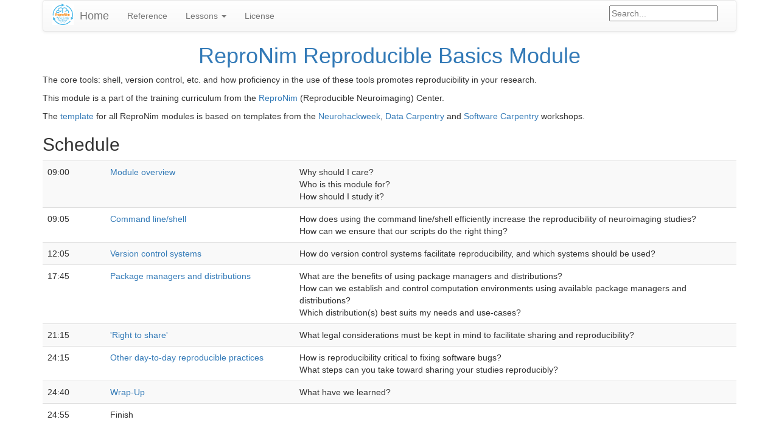

--- FILE ---
content_type: text/html; charset=utf-8
request_url: https://repronim.org/module-reproducible-basics
body_size: 2169
content:


<!doctype html>
<html lang="en">
  <head>
    <meta charset="utf-8">
    <meta http-equiv="X-UA-Compatible" content="IE=edge">
    <meta http-equiv="last-modified" content="2021-04-28 12:33:25 +0000">
    <meta name="viewport" content="width=device-width, initial-scale=1">
    <meta name="search-domain" value="/module-reproducible-basics">
    <link rel="stylesheet" type="text/css" href="/module-reproducible-basics/assets/css/bootstrap.css" />
    <link rel="stylesheet" type="text/css" href="/module-reproducible-basics/assets/css/bootstrap-theme.css" />
    <link rel="stylesheet" type="text/css" href="/module-reproducible-basics/assets/css/lesson.css" />
    <link rel="stylesheet" type="text/css" href="/module-reproducible-basics/assets/css/katex.min.css">    
    <!-- HTML5 shim and Respond.js for IE8 support of HTML5 elements and media queries -->
    <!-- WARNING: Respond.js doesn't work if you view the page via file:// -->
    <!--[if lt IE 9]>
	<script src="https://oss.maxcdn.com/html5shiv/3.7.2/html5shiv.min.js"></script>
	<script src="https://oss.maxcdn.com/respond/1.4.2/respond.min.js"></script>
	<![endif]-->
    <style>
      /* We want previews included so at least the TeX source is visible to clients
         without Javascript, or without network connection
         (new option in kramdown 1.6, enabled in _config.yml)
         but we hide them if math rendering completes sucessfully. */
      .MathJax_Preview { color: #888 }
      .math_finished .MathJax_Preview { display: none }
    </style>
    <title>ReproNim Reproducible Basics Module</title>
  </head>
  <body>
    <div class="container">
      

<nav class="navbar navbar-default">
  <div class="container-fluid">
    <div class="navbar-header">
      <button type="button" class="navbar-toggle collapsed" data-toggle="collapse" data-target="#bs-example-navbar-collapse-1" aria-expanded="false">
        <span class="sr-only">Toggle navigation</span>
        <span class="icon-bar"></span>
        <span class="icon-bar"></span>
        <span class="icon-bar"></span>
      </button>

      <a href="https://repronim.github.io" class="pull-left">
        <img class="navbar-logo" src="/module-reproducible-basics/assets/img/rn-logo.png" alt="ReproNim logo" />
      </a>

      
      <a class="navbar-brand" href="/module-reproducible-basics/">Home</a>

    </div>
    <div class="collapse navbar-collapse" id="bs-example-navbar-collapse-1">
      <ul class="nav navbar-nav">
        <li><a href="/module-reproducible-basics/reference/">Reference</a></li>
        <li class="dropdown">
          <a href="/module-reproducible-basics/" class="dropdown-toggle" data-toggle="dropdown" role="button" aria-haspopup="true" aria-expanded="false">Lessons <span class="caret"></span></a>
          <ul class="dropdown-menu">
            
            <li><a href="/module-reproducible-basics/00-overview/">Module overview</a></li>
            
            <li><a href="/module-reproducible-basics/01-shell-basics/">Command line/shell</a></li>
            
            <li><a href="/module-reproducible-basics/02-vcs/">Version control systems</a></li>
            
            <li><a href="/module-reproducible-basics/03-packages/">Package managers and distributions</a></li>
            
            <li><a href="/module-reproducible-basics/04-legalities/">'Right to share'</a></li>
            
            <li><a href="/module-reproducible-basics/05-misc/">Other day-to-day reproducible practices</a></li>
            
            <li><a href="/module-reproducible-basics/11-wrap-up/">Wrap-Up</a></li>
            
          </ul>
        </li>

	
        <li><a href="/module-reproducible-basics/license/">License</a></li>
      </ul>
      <form class="navbar-form navbar-right" role="search" id="search" onsubmit="google_search(); return false;">
        <div class="form-group">
          <input type="text" id="google-search" placeholder="Search...">
        </div>
      </form>
    </div>
  </div>
</nav>

<h1 class="maintitle"><a href="/module-reproducible-basics/">ReproNim Reproducible Basics Module</a></h1>

<p>The core tools: shell, version control, etc. and how proficiency in the use of these tools promotes reproducibility in your research.</p>

<p>This module is a part of the training curriculum from
the <a href="http://www.reproducibleimaging.org">ReproNim</a> (Reproducible Neuroimaging) Center.</p>

<p>The <a href="https://github.com/repronim/module-template">template</a> for all
ReproNim modules is based on templates from the
<a href="https://neurohackweek.github.io">Neurohackweek</a>, <a href="">Data Carpentry</a>
and <a href="https://software-carpentry.org">Software Carpentry</a> workshops.</p>


<div class="syllabus">
  <h2>Schedule</h2>

  
  
  
    
  
    
  
    
  
    
  
    
  
    
  
    
  
  

  <table class="table table-striped">
  
    
    
    
    <tr>
      
      <td class="col-md-1">09:00</td>
      <td class="col-md-3">
        <a href="/module-reproducible-basics/00-overview/">Module overview</a>
      </td>
      <td class="col-md-7">
        
          
            
              Why should I care?

              
              <br/>
              
            
              Who is this module for?

              
              <br/>
              
            
              How should I study it?

              
            
          
        
      </td>
    </tr>
    
  
    
    
    
    <tr>
      
      <td class="col-md-1">09:05</td>
      <td class="col-md-3">
        <a href="/module-reproducible-basics/01-shell-basics/">Command line/shell</a>
      </td>
      <td class="col-md-7">
        
          
            
              How does using the command line/shell efficiently increase the reproducibility of neuroimaging studies?

              
              <br/>
              
            
              How can we ensure that our scripts do the right thing?

              
            
          
        
      </td>
    </tr>
    
  
    
    
    
    <tr>
      
      <td class="col-md-1">12:05</td>
      <td class="col-md-3">
        <a href="/module-reproducible-basics/02-vcs/">Version control systems</a>
      </td>
      <td class="col-md-7">
        
          
            
              How do version control systems facilitate reproducibility, and which systems should be used?

              
            
          
        
      </td>
    </tr>
    
  
    
    
    
    <tr>
      
      <td class="col-md-1">17:45</td>
      <td class="col-md-3">
        <a href="/module-reproducible-basics/03-packages/">Package managers and distributions</a>
      </td>
      <td class="col-md-7">
        
          
            
              What are the benefits of using package managers and distributions?

              
              <br/>
              
            
              How can we establish and control computation environments using available package managers and distributions?

              
              <br/>
              
            
              Which distribution(s) best suits my needs and use-cases?

              
            
          
        
      </td>
    </tr>
    
  
    
    
    
    <tr>
      
      <td class="col-md-1">21:15</td>
      <td class="col-md-3">
        <a href="/module-reproducible-basics/04-legalities/">'Right to share'</a>
      </td>
      <td class="col-md-7">
        
          
            
              What legal considerations must be kept in mind to facilitate sharing and reproducibility?

              
            
          
        
      </td>
    </tr>
    
  
    
    
    
    <tr>
      
      <td class="col-md-1">24:15</td>
      <td class="col-md-3">
        <a href="/module-reproducible-basics/05-misc/">Other day-to-day reproducible practices</a>
      </td>
      <td class="col-md-7">
        
          
            
              How is reproducibility critical to fixing software bugs?

              
              <br/>
              
            
              What steps can you take toward sharing your studies reproducibly?

              
            
          
        
      </td>
    </tr>
    
  
    
    
    
    <tr>
      
      <td class="col-md-1">24:40</td>
      <td class="col-md-3">
        <a href="/module-reproducible-basics/11-wrap-up/">Wrap-Up</a>
      </td>
      <td class="col-md-7">
        
          
            
              What have we learned?

              
            
          
        
      </td>
    </tr>
    
  
  
  
  <tr>
    
    <td class="col-md-1">24:55</td>
    <td class="col-md-3">Finish</td>
    <td class="col-md-7"></td>
  </tr>
  </table>
</div>


      
      <hr/>
<footer>
  <div class="row">
    <div class="col-md-6" align="left">
      <h4>
	Copyright &copy; 2016-2019
  <a href="https://neurohackweek.github.io">Neurohackweek</a> and
  <a href="https://repronim.github.io">ReproNim</a>
      </h4>
    </div>
    <div class="col-md-6" align="right">
      <h4>
	<a href="https://github.com/ReproNim/module-reproducible-basics/">Source</a>
	/
	<a href="https://github.com/ReproNim/module-reproducible-basics/blob/gh-pages/CONTRIBUTING.md">Contributing</a>
	/
	<a href="mailto:debian@onerussian.com">Contact</a>
      </h4>
    </div>
  </div>
</footer>

      
    </div>
    

<script src="/module-reproducible-basics/assets/js/jquery.min.js"></script>
<script src="/module-reproducible-basics/assets/js/bootstrap.min.js"></script>
<script src="/module-reproducible-basics/assets/js/lesson.js"></script>
<script src="/module-reproducible-basics/assets/js/katex.min.js"></script>

  <script>
    var scripts = document.getElementsByTagName("script");
    for (var i = 0; i < scripts.length; i++) {
      /* TODO: keep going after an individual parse error. */
      var script = scripts[i];
      if (script.type.match(/^math\/tex/)) {
        var text = script.text === "" ? script.innerHTML : script.text;
        if (text.substring(5, 10) == "CDATA"){
            text = text.substring(11, text.length - 4);
        }
        console.log(text);
        var options = script.type.match(/mode\s*=\s*display/) ?
                      {displayMode: true} : {};
        script.insertAdjacentHTML("beforebegin",
                                  katex.renderToString(text, options));
      }
    }
    document.body.className += " math_finished";
  </script>

  </body>
</html>


--- FILE ---
content_type: text/css; charset=utf-8
request_url: https://repronim.org/module-reproducible-basics/assets/css/lesson.css
body_size: 152
content:
.error{color:#bd2c00;border-left:solid 5px #bd2c00;margin-bottom:0px}.output{color:#303030;border-left:solid 5px #303030;margin-bottom:0px}.source{color:#6e5494;border-left:solid 5px #6e5494;margin-bottom:0px}.bash{color:#6e5494;border-left:solid 5px #6e5494;margin-bottom:0px}.make{color:#6e5494;border-left:solid 5px #6e5494;margin-bottom:0px}.python{color:#6e5494;border-left:solid 5px #6e5494;margin-bottom:0px}.r{color:#6e5494;border-left:solid 5px #6e5494;margin-bottom:0px}.sql{color:#6e5494;border-left:solid 5px #6e5494;margin-bottom:0px}.callout{padding-left:5px;padding-top:0;padding-bottom:0;padding-right:0;border:1px solid;border-color:#f4fd9c;padding-bottom:5px}.callout h2{padding-top:5px;padding-bottom:5px;font-size:20px;background:linear-gradient(to bottom, #f4fd9c, #f5fda6);border-color:#f4fd9c;margin-top:0px;margin-left:-5px}.callout h2:before{font-family:'Glyphicons Halflings';content:"";float:left;padding-left:5px;padding-right:5px;display:inline-block;-webkit-font-smoothing:antialiased}.challenge{padding-left:5px;padding-top:0;padding-bottom:0;padding-right:0;border:1px solid;border-color:#eec275;padding-bottom:5px}.challenge h2{padding-top:5px;padding-bottom:5px;font-size:20px;background:linear-gradient(to bottom, #eec275, #f0c883);border-color:#eec275;margin-top:0px;margin-left:-5px}.challenge h2:before{font-family:'Glyphicons Halflings';content:"✏";float:left;padding-left:5px;padding-right:5px;display:inline-block;-webkit-font-smoothing:antialiased}.checklist{padding-left:5px;padding-top:0;padding-bottom:0;padding-right:0;border:1px solid;border-color:#dfd2a0;padding-bottom:5px}.checklist h2{padding-top:5px;padding-bottom:5px;font-size:20px;background:linear-gradient(to bottom, #dfd2a0, #e2d7aa);border-color:#dfd2a0;margin-top:0px;margin-left:-5px}.checklist h2:before{font-family:'Glyphicons Halflings';content:"";float:left;padding-left:5px;padding-right:5px;display:inline-block;-webkit-font-smoothing:antialiased}.discussion{padding-left:5px;padding-top:0;padding-bottom:0;padding-right:0;border:1px solid;border-color:#eec275;padding-bottom:5px}.discussion h2{padding-top:5px;padding-bottom:5px;font-size:20px;background:linear-gradient(to bottom, #eec275, #f0c883);border-color:#eec275;margin-top:0px;margin-left:-5px}.discussion h2:before{font-family:'Glyphicons Halflings';content:"";float:left;padding-left:5px;padding-right:5px;display:inline-block;-webkit-font-smoothing:antialiased}.keypoints{padding-left:5px;padding-top:0;padding-bottom:0;padding-right:0;border:1px solid;border-color:#7ae78e;padding-bottom:5px}.keypoints h2{padding-top:5px;padding-bottom:5px;font-size:20px;background:linear-gradient(to bottom, #7ae78e, #87e999);border-color:#7ae78e;margin-top:0px;margin-left:-5px}.keypoints h2:before{font-family:'Glyphicons Halflings';content:"";float:left;padding-left:5px;padding-right:5px;display:inline-block;-webkit-font-smoothing:antialiased}.objectives{padding-left:5px;padding-top:0;padding-bottom:0;padding-right:0;border:1px solid;border-color:#daee84;padding-bottom:5px}.objectives h2{padding-top:5px;padding-bottom:5px;font-size:20px;background:linear-gradient(to bottom, #daee84, #def090);border-color:#daee84;margin-top:0px;margin-left:-5px}.objectives h2:before{font-family:'Glyphicons Halflings';content:"";float:left;padding-left:5px;padding-right:5px;display:inline-block;-webkit-font-smoothing:antialiased}.prereq{padding-left:5px;padding-top:0;padding-bottom:0;padding-right:0;border:1px solid;border-color:#9cd6dc;padding-bottom:5px}.prereq h2{padding-top:5px;padding-bottom:5px;font-size:20px;background:linear-gradient(to bottom, #9cd6dc, #a6dae0);border-color:#9cd6dc;margin-top:0px;margin-left:-5px}.prereq h2:before{font-family:'Glyphicons Halflings';content:"";float:left;padding-left:5px;padding-right:5px;display:inline-block;-webkit-font-smoothing:antialiased}.solution{padding-left:5px;padding-top:0;padding-bottom:0;padding-right:0;border:1px solid;border-color:#ded4b9;padding-bottom:5px}.solution h2{padding-top:5px;padding-bottom:5px;font-size:20px;background:linear-gradient(to bottom, #ded4b9, #e1d8c0);border-color:#ded4b9;margin-top:0px;margin-left:-5px}.solution h2:before{font-family:'Glyphicons Halflings';content:"";float:left;padding-left:5px;padding-right:5px;display:inline-block;-webkit-font-smoothing:antialiased}.testimonial{padding-left:5px;padding-top:0;padding-bottom:0;padding-right:0;border:1px solid;border-color:#fc8dc1;padding-bottom:5px}.testimonial h2{padding-top:5px;padding-bottom:5px;font-size:20px;background:linear-gradient(to bottom, #fc8dc1, #fc98c7);border-color:#fc8dc1;margin-top:0px;margin-left:-5px}.testimonial h2:before{font-family:'Glyphicons Halflings';content:"";float:left;padding-left:5px;padding-right:5px;display:inline-block;-webkit-font-smoothing:antialiased}code{padding:0 0;color:inherit;background-color:inherit}.maintitle{text-align:center}.footertext{text-align:center}img.navbar-logo{height:40px;padding-top:5px;padding-right:10px}div.branding{color:#2b3990}ul,ol{padding-left:1em}span.fold-unfold{margin-left:1em;opacity:0.5}


--- FILE ---
content_type: application/javascript; charset=utf-8
request_url: https://repronim.org/module-reproducible-basics/assets/js/lesson.js
body_size: -200
content:
// Make all tables striped by default.
$("table").addClass("table table-striped");


// Handle foldable challenges and solutions (on click and at start).
$(".challenge,.discussion,.solution").click(function(event) {
    var trigger = $(event.target).has(".fold-unfold").size() > 0
               || $(event.target).filter(".fold-unfold").size() > 0;
    if (trigger) {
        $(">*:not(h2)", this).toggle(400);
        $(">h2>span.fold-unfold", this).toggleClass("glyphicon-collapse-down glyphicon-collapse-up");
        event.stopPropagation();
    }
});
$(".challenge,.discussion,.solution").each(function() {
    $(">*:not(h2)", this).toggle();
    var h2 = $("h2:first", this);
    h2.append("<span class='fold-unfold glyphicon glyphicon-collapse-down'></span>");
});


// Handle searches.
// Relies on document having 'meta' element with name 'search-domain'.
function google_search() {
  var query = document.getElementById("google-search").value;
  var domain = $("meta[name=search-domain]").attr("value");
  window.open("https://www.google.com/search?q=" + query + "+site:" + domain);
}
